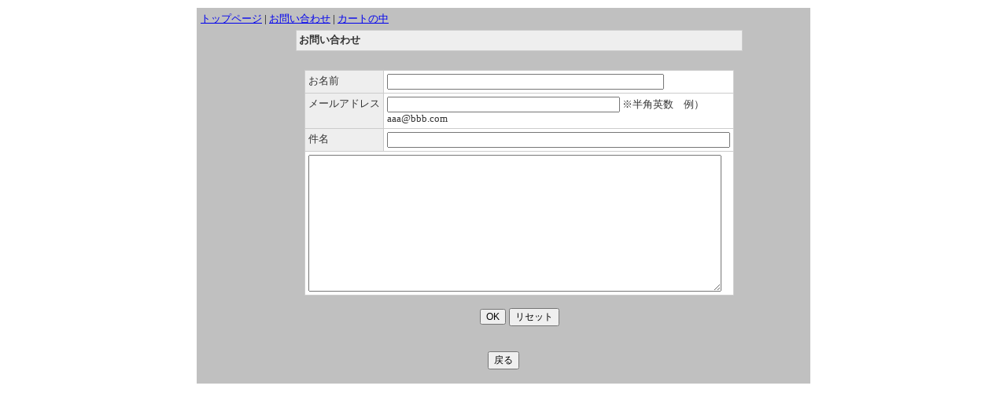

--- FILE ---
content_type: text/html; charset=shift_jis
request_url: http://ishibugyou.com/cart-cgi/support1.cgi
body_size: 1328
content:
<!DOCTYPE HTML PUBLIC "-//W3C//DTD HTML 4.01 Transitional//EN"
"http://www.w3.org/TR/html4/loose.dtd">
<html>
<head>
<base href="http://ishibugyou.com/cart/">
<meta http-equiv="Content-Type" content="text/html; charset=Shift_JIS">
<title>お問い合わせ</title>
<meta name="description" content="">
<meta name="keywords" content="">
<meta http-equiv="Content-Style-Type" content="text/css">
<meta http-equiv="Content-Script-Type" content="text/javascript">
<link rel="stylesheet" type="text/css" href="nso_style.css">
<link rel="stylesheet" type="text/css" href="MCommon.css">

<script type="text/javascript">
<!--
	var submit_flg=true;

	window.onunload = function() {
		submit_flg=true;
	}
-->
</script>
<script type="text/javascript">
<!--
  function rsetfrm(){
  document.support1.Name.value="";
  document.support1.Mail.value="";
  document.support1.Subject.value="";
  document.support1.Inquiry.value="";

  if(document.support1.question1 != null){
      if(document.support1.question1_object.value == "cmb"){
          document.support1.question1.selectedIndex=0;
      }else{
          document.support1.question1.value="";
      }
  }

  if(document.support1.question2 != null){
      if(document.support1.question2_object.value == "cmb"){
          document.support1.question2.selectedIndex=0;
      }else{
          document.support1.question2.value="";
      }
  }

  if(document.support1.question3 != null){
      if(document.support1.question3_object.value == "cmb"){
          document.support1.question3.selectedIndex=0;
      }else{
          document.support1.question3.value="";
      }
  }

  if(document.support1.question4 != null){
      if(document.support1.question4_object.value == "cmb"){
          document.support1.question4.selectedIndex=0;
      }else{
          document.support1.question4.value="";
      }
  }
}
-->
</script>
</head>
<body id="T7_1_body">
<div id="T7_1_frame">
<div id="T7_1_header">
<div class="M3_2 T_default_mod_margin"><a href="http://ishibugyou.com/">トップページ</a>&nbsp;|&nbsp;<a href="http://ishibugyou.com/cart-cgi/support1.cgi">お問い合わせ</a>&nbsp;|&nbsp;<a href="http://ishibugyou.com/cart-cgi/basket.cgi">カートの中</a></div>
</div>
<table id="T7_1_layout" cellpadding="0" cellspacing="5">
<tr>
<td id="T7_1_small">

</td>
<td id="T7_1_main">
<div class="T_default_mod_margin">
<form name="support1" method="POST" action="http://ishibugyou.com/cart-cgi/support2.cgi" onsubmit="if( submit_flg ){submit_flg=false;return true;}else{return false;}">
<div class="M17_1_titleBar">お問い合わせ</div>
<table width="100%" cellspacing="10">
	<tr>
		<td valign="top">
			<p class="M17_1_font_comments"></p>
			<table class="M17_1_table">
				<tr>
					<td class="M17_1_list_head M17_1_font_headline">お名前</td>
					<td class="M17_1_list_body">
						<span class="M17_1_font_error"></span>
						<INPUT type="text" name="Name" size="48" maxLength="72" value="">
					</td>
				</tr>
				<tr>
					<td class="M17_1_list_head M17_1_font_headline">メールアドレス</td>
					<td class="M17_1_list_body">
						<span class="M17_1_font_error"></span>
						<INPUT type="text" name="Mail" size="40" maxLength="255" value="">
						<span class="M17_1_font_contents"> ※半角英数　例） aaa@bbb.com</span>
					</td>
				</tr>
				<tr>
					<td class="M17_1_list_head M17_1_font_headline">件名</td>
					<td class="M17_1_list_body"><span class="M17_1_font_error"></span>
					<INPUT name="Subject" size="60" maxLength="144" value="">
					</td>
				</tr>
				<tr>
					<td colspan="2" class="M17_1_list_body">
					<span class="M17_1_font_error"></span>
					<textarea name="Inquiry" cols="72" rows="12"></textarea>
					</td>
				</tr>

			</table>
			<p class="M17_1_font_comments"></p>
			<div class="M17_button">
				<table class="M17_button">
					<tr>
						<td>
							<input type="submit" value="OK">
						</td>
						<td>
							<input type="submit" value="リセット" onClick="rsetfrm(); return false;">							
							</form>
						</td>
					</tr>
				</table>
			</div>
		</td>
	</tr>
</table>
</div>
</td>
<td id="T7_1_sub">

</td>
</tr>
</table>
<div id="T7_1_footer">
<div class="T_default_mod_margin">
<p align="center"><INPUT type="button" onClick='history.back();' value="戻る">
                                </p>

</div>
</div>
</div>
</body>
</html>